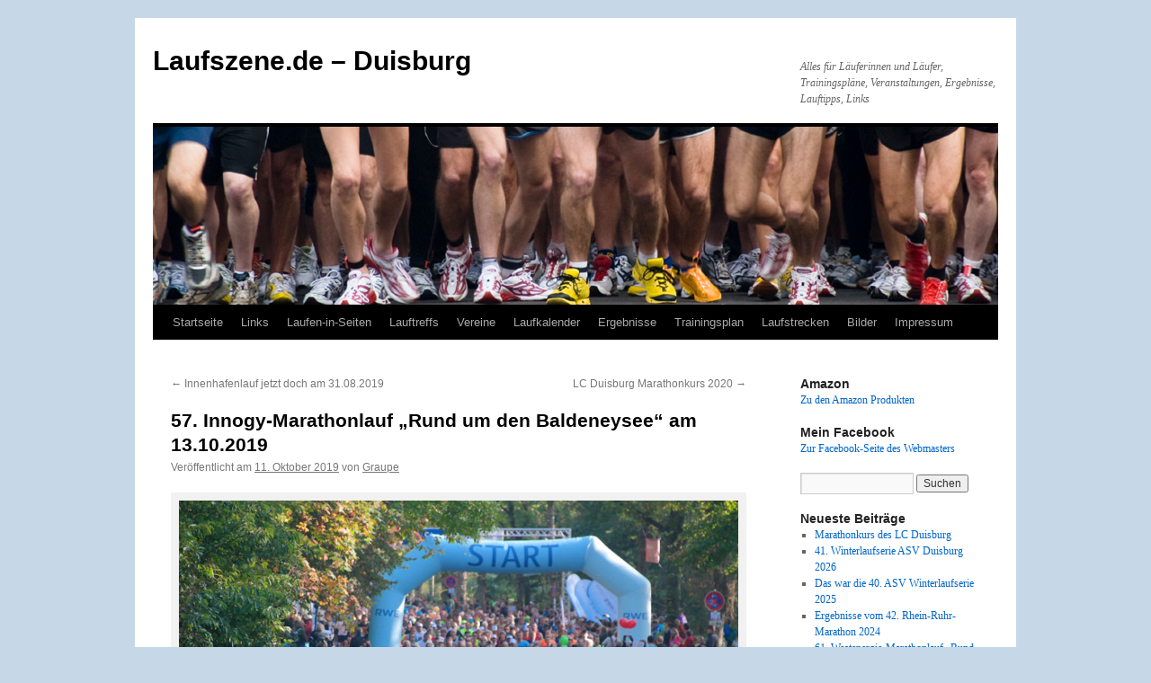

--- FILE ---
content_type: text/css
request_url: https://www.laufszene.de/wordpress/wp-content/plugins/affiliatex/build/blocks/pros-and-cons/style-index.css?ver=6.7.4
body_size: 6489
content:
.affiliate-blocks-option-list{text-align:center}.affiliate-blocks-option-list .eDZTlK{margin:0 auto}.affx-pros-cons-inner-wrapper{display:flex;flex-wrap:wrap;margin-bottom:60px;width:100%}.affx-pros-cons-inner-wrapper .affx-cons-inner,.affx-pros-cons-inner-wrapper .affx-pros-inner{width:50%}.affx-pros-cons-inner-wrapper .affiliatex-block-cons>*,.affx-pros-cons-inner-wrapper .affiliatex-block-pros>*{display:inline-block}.affx-pros-cons-inner-wrapper .affiliatex-block-cons>i,.affx-pros-cons-inner-wrapper .affiliatex-block-pros>i{color:inherit;margin-right:5px}.affx-pros-cons-inner-wrapper.layout-type-3 .affiliatex-title{align-items:inherit;display:flex;flex-direction:column}.affx-pros-cons-inner-wrapper .affiliatex-title{margin:0}.affx-pros-cons-inner-wrapper ul.affiliatex-list{box-sizing:border-box;margin:0;padding:0;width:100%}.affx-pros-cons-inner-wrapper ul.affiliatex-list li{display:flex;margin-bottom:12px}.affx-pros-cons-inner-wrapper ul.affiliatex-list li span{min-width:1px;overflow-wrap:break-word;white-space:pre-wrap}.affx-pros-cons-inner-wrapper ul.affiliatex-list li:before{font-family:Font Awesome\ 5 Free;margin-right:0;padding-right:15px}.affx-pros-cons-inner-wrapper ul.affiliatex-list li:last-child{margin-bottom:0}.affx-pros-cons-inner-wrapper ul.affiliatex-list.bullet{list-style:none}.affx-pros-cons-inner-wrapper ul.affiliatex-list.bullet li{list-style-position:inside;list-style-type:disc;list-style-type:none}.affx-pros-cons-inner-wrapper ul.affiliatex-list.bullet li:before{border-radius:50%;content:"";display:inline-block;flex:0 0 8px;height:8px;margin-right:10px;margin-top:.5em;max-width:8px;padding:0;width:8px}.affx-pros-cons-inner-wrapper ol.affiliatex-list{box-sizing:border-box;counter-reset:number;width:100%}.affx-pros-cons-inner-wrapper ol.affiliatex-list li{display:flex;list-style-type:none;margin-bottom:20px;padding:0}.affx-pros-cons-inner-wrapper ol.affiliatex-list li span{min-width:1px;overflow-wrap:break-word;white-space:pre-wrap}.affx-pros-cons-inner-wrapper ol.affiliatex-list li:before{align-items:center;align-self:flex-start;background:none!important;border:2px solid;border-radius:100%;content:counter(number);counter-increment:number;display:inline-flex;font-family:inherit;font-weight:400;justify-content:center;line-height:1;margin-right:10px;min-height:1.53em;min-width:1.53em;position:relative;text-align:center}.affx-pros-cons-inner-wrapper ol.affiliatex-list li:last-child{margin-bottom:0}.affx-pros-cons-inner-wrapper .affiliatex-cons,.affx-pros-cons-inner-wrapper .affiliatex-pros{flex:1;width:100%}.affx-pros-cons-inner-wrapper .affiliatex-cons p.affiliatex-content,.affx-pros-cons-inner-wrapper .affiliatex-pros p.affiliatex-content{display:block;word-break:break-word}.affx-pros-cons-inner-wrapper .affiliatex-icon:after{display:none}.affx-pros-cons-inner-wrapper.layout-type-2 .affx-pros-inner,.affx-pros-cons-inner-wrapper.layout-type-3 .affx-pros-inner,.affx-pros-cons-inner-wrapper.layout-type-4 .affx-pros-inner{margin-right:10px;width:calc(50% - 10px)}.affx-pros-cons-inner-wrapper.layout-type-2 .affx-cons-inner,.affx-pros-cons-inner-wrapper.layout-type-3 .affx-cons-inner,.affx-pros-cons-inner-wrapper.layout-type-4 .affx-cons-inner{margin-left:10px;width:calc(50% - 10px)}.affx-pros-cons-inner-wrapper.layout-type-4 .affiliatex-list{padding:0!important;width:unset}.affx-pros-cons-inner-wrapper.layout-type-4 .affiliatex-list li{margin:10px 0}.affx-pros-cons-inner-wrapper.layout-type-4 .affiliatex-cons p,.affx-pros-cons-inner-wrapper.layout-type-4 .affiliatex-pros p{margin:10px 0;width:100%}.affx-pros-cons-inner-wrapper.layout-type-2 .cons-icon-title-wrap,.affx-pros-cons-inner-wrapper.layout-type-2 .pros-icon-title-wrap{overflow:hidden}.affx-pros-cons-inner-wrapper.layout-type-3{height:unset;margin-top:30px}.affx-pros-cons-inner-wrapper.layout-type-3 .affx-cons-inner,.affx-pros-cons-inner-wrapper.layout-type-3 .affx-pros-inner{display:flex;flex-direction:column;height:unset}.affx-pros-cons-inner-wrapper.layout-type-3 .affiliatex-title{margin:0;text-align:center}.affx-pros-cons-inner-wrapper.layout-type-3 .affiliatex-block-cons,.affx-pros-cons-inner-wrapper.layout-type-3 .affiliatex-block-pros{display:flex;flex-direction:column;position:relative}.affx-pros-cons-inner-wrapper.layout-type-3 .affiliatex-block-cons i,.affx-pros-cons-inner-wrapper.layout-type-3 .affiliatex-block-pros i{align-items:center;border-radius:100%;color:#fff;display:flex;height:70px;justify-content:center;margin-top:-28px;padding:5px;width:70px}.affx-pros-cons-inner-wrapper.layout-type-3 .cons-icon-title-wrap,.affx-pros-cons-inner-wrapper.layout-type-3 .pros-icon-title-wrap{border-bottom-width:0!important}.affx-pros-cons-inner-wrapper.layout-type-3 .affiliatex-cons,.affx-pros-cons-inner-wrapper.layout-type-3 .affiliatex-pros{border-top-width:0!important}.affx-pros-cons-inner-wrapper.layout-type-3 .cons-title-icon,.affx-pros-cons-inner-wrapper.layout-type-3 .pros-title-icon{display:flex;margin-top:-35px;width:auto}.affx-pros-cons-inner-wrapper.layout-type-3 .cons-title-icon>div,.affx-pros-cons-inner-wrapper.layout-type-3 .pros-title-icon>div{border-radius:100%;color:#fff!important;line-height:0;padding:17px!important}.affx-pros-cons-inner-wrapper.content-align-center .affiliatex-list li,.affx-pros-cons-inner-wrapper.content-align-right .affiliatex-list li{display:block}@media only screen and (max-width:767px){.affx-pros-cons-inner-wrapper .affx-cons-inner,.affx-pros-cons-inner-wrapper .affx-pros-inner{margin-bottom:30px;width:100%}.affx-pros-cons-inner-wrapper.layout-type-2 .affx-pros-inner,.affx-pros-cons-inner-wrapper.layout-type-4 .affx-pros-inner{margin-bottom:30px;margin-right:0;width:100%}.affx-pros-cons-inner-wrapper.layout-type-2 .affx-cons-inner,.affx-pros-cons-inner-wrapper.layout-type-4 .affx-cons-inner{margin-bottom:30px;margin-left:0;width:100%}.affx-pros-cons-inner-wrapper.layout-type-3 .affx-pros-inner{margin-bottom:40px;margin-right:0;width:100%}.affx-pros-cons-inner-wrapper.layout-type-3 .affx-cons-inner{margin-bottom:0;margin-left:0;width:100%}}.block-editor-block-list__layout .wp-block-affiliatex-pros-and-cons .affx-pros-cons-inner-wrapper.layout-type-3 .affiliatex-cons,.block-editor-block-list__layout .wp-block-affiliatex-pros-and-cons .affx-pros-cons-inner-wrapper.layout-type-3 .affiliatex-pros,.editor-styles-wrapper .wp-block-affiliatex-pros-and-cons .affx-pros-cons-inner-wrapper.layout-type-3 .affiliatex-cons,.editor-styles-wrapper .wp-block-affiliatex-pros-and-cons .affx-pros-cons-inner-wrapper.layout-type-3 .affiliatex-pros{width:auto}
